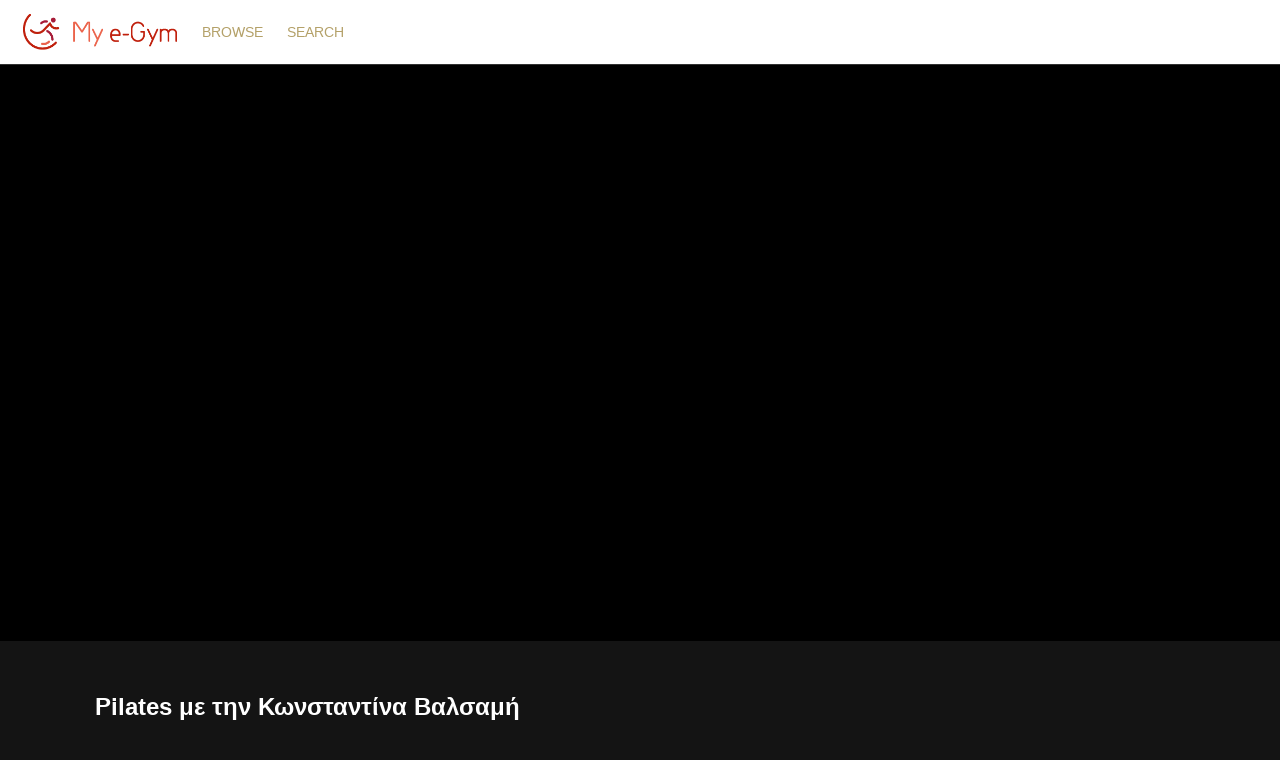

--- FILE ---
content_type: text/html; charset=utf-8
request_url: https://www.google.com/recaptcha/enterprise/anchor?ar=1&k=6LfvmnopAAAAACA1XKDZ4aLl79C20qmy7BJp9SP8&co=aHR0cHM6Ly9teWVneW0uZ2VuZXJhbGkuZ3I6NDQz&hl=en&v=TkacYOdEJbdB_JjX802TMer9&size=invisible&anchor-ms=20000&execute-ms=15000&cb=4y2wrojux0f0
body_size: 45087
content:
<!DOCTYPE HTML><html dir="ltr" lang="en"><head><meta http-equiv="Content-Type" content="text/html; charset=UTF-8">
<meta http-equiv="X-UA-Compatible" content="IE=edge">
<title>reCAPTCHA</title>
<style type="text/css">
/* cyrillic-ext */
@font-face {
  font-family: 'Roboto';
  font-style: normal;
  font-weight: 400;
  src: url(//fonts.gstatic.com/s/roboto/v18/KFOmCnqEu92Fr1Mu72xKKTU1Kvnz.woff2) format('woff2');
  unicode-range: U+0460-052F, U+1C80-1C8A, U+20B4, U+2DE0-2DFF, U+A640-A69F, U+FE2E-FE2F;
}
/* cyrillic */
@font-face {
  font-family: 'Roboto';
  font-style: normal;
  font-weight: 400;
  src: url(//fonts.gstatic.com/s/roboto/v18/KFOmCnqEu92Fr1Mu5mxKKTU1Kvnz.woff2) format('woff2');
  unicode-range: U+0301, U+0400-045F, U+0490-0491, U+04B0-04B1, U+2116;
}
/* greek-ext */
@font-face {
  font-family: 'Roboto';
  font-style: normal;
  font-weight: 400;
  src: url(//fonts.gstatic.com/s/roboto/v18/KFOmCnqEu92Fr1Mu7mxKKTU1Kvnz.woff2) format('woff2');
  unicode-range: U+1F00-1FFF;
}
/* greek */
@font-face {
  font-family: 'Roboto';
  font-style: normal;
  font-weight: 400;
  src: url(//fonts.gstatic.com/s/roboto/v18/KFOmCnqEu92Fr1Mu4WxKKTU1Kvnz.woff2) format('woff2');
  unicode-range: U+0370-0377, U+037A-037F, U+0384-038A, U+038C, U+038E-03A1, U+03A3-03FF;
}
/* vietnamese */
@font-face {
  font-family: 'Roboto';
  font-style: normal;
  font-weight: 400;
  src: url(//fonts.gstatic.com/s/roboto/v18/KFOmCnqEu92Fr1Mu7WxKKTU1Kvnz.woff2) format('woff2');
  unicode-range: U+0102-0103, U+0110-0111, U+0128-0129, U+0168-0169, U+01A0-01A1, U+01AF-01B0, U+0300-0301, U+0303-0304, U+0308-0309, U+0323, U+0329, U+1EA0-1EF9, U+20AB;
}
/* latin-ext */
@font-face {
  font-family: 'Roboto';
  font-style: normal;
  font-weight: 400;
  src: url(//fonts.gstatic.com/s/roboto/v18/KFOmCnqEu92Fr1Mu7GxKKTU1Kvnz.woff2) format('woff2');
  unicode-range: U+0100-02BA, U+02BD-02C5, U+02C7-02CC, U+02CE-02D7, U+02DD-02FF, U+0304, U+0308, U+0329, U+1D00-1DBF, U+1E00-1E9F, U+1EF2-1EFF, U+2020, U+20A0-20AB, U+20AD-20C0, U+2113, U+2C60-2C7F, U+A720-A7FF;
}
/* latin */
@font-face {
  font-family: 'Roboto';
  font-style: normal;
  font-weight: 400;
  src: url(//fonts.gstatic.com/s/roboto/v18/KFOmCnqEu92Fr1Mu4mxKKTU1Kg.woff2) format('woff2');
  unicode-range: U+0000-00FF, U+0131, U+0152-0153, U+02BB-02BC, U+02C6, U+02DA, U+02DC, U+0304, U+0308, U+0329, U+2000-206F, U+20AC, U+2122, U+2191, U+2193, U+2212, U+2215, U+FEFF, U+FFFD;
}
/* cyrillic-ext */
@font-face {
  font-family: 'Roboto';
  font-style: normal;
  font-weight: 500;
  src: url(//fonts.gstatic.com/s/roboto/v18/KFOlCnqEu92Fr1MmEU9fCRc4AMP6lbBP.woff2) format('woff2');
  unicode-range: U+0460-052F, U+1C80-1C8A, U+20B4, U+2DE0-2DFF, U+A640-A69F, U+FE2E-FE2F;
}
/* cyrillic */
@font-face {
  font-family: 'Roboto';
  font-style: normal;
  font-weight: 500;
  src: url(//fonts.gstatic.com/s/roboto/v18/KFOlCnqEu92Fr1MmEU9fABc4AMP6lbBP.woff2) format('woff2');
  unicode-range: U+0301, U+0400-045F, U+0490-0491, U+04B0-04B1, U+2116;
}
/* greek-ext */
@font-face {
  font-family: 'Roboto';
  font-style: normal;
  font-weight: 500;
  src: url(//fonts.gstatic.com/s/roboto/v18/KFOlCnqEu92Fr1MmEU9fCBc4AMP6lbBP.woff2) format('woff2');
  unicode-range: U+1F00-1FFF;
}
/* greek */
@font-face {
  font-family: 'Roboto';
  font-style: normal;
  font-weight: 500;
  src: url(//fonts.gstatic.com/s/roboto/v18/KFOlCnqEu92Fr1MmEU9fBxc4AMP6lbBP.woff2) format('woff2');
  unicode-range: U+0370-0377, U+037A-037F, U+0384-038A, U+038C, U+038E-03A1, U+03A3-03FF;
}
/* vietnamese */
@font-face {
  font-family: 'Roboto';
  font-style: normal;
  font-weight: 500;
  src: url(//fonts.gstatic.com/s/roboto/v18/KFOlCnqEu92Fr1MmEU9fCxc4AMP6lbBP.woff2) format('woff2');
  unicode-range: U+0102-0103, U+0110-0111, U+0128-0129, U+0168-0169, U+01A0-01A1, U+01AF-01B0, U+0300-0301, U+0303-0304, U+0308-0309, U+0323, U+0329, U+1EA0-1EF9, U+20AB;
}
/* latin-ext */
@font-face {
  font-family: 'Roboto';
  font-style: normal;
  font-weight: 500;
  src: url(//fonts.gstatic.com/s/roboto/v18/KFOlCnqEu92Fr1MmEU9fChc4AMP6lbBP.woff2) format('woff2');
  unicode-range: U+0100-02BA, U+02BD-02C5, U+02C7-02CC, U+02CE-02D7, U+02DD-02FF, U+0304, U+0308, U+0329, U+1D00-1DBF, U+1E00-1E9F, U+1EF2-1EFF, U+2020, U+20A0-20AB, U+20AD-20C0, U+2113, U+2C60-2C7F, U+A720-A7FF;
}
/* latin */
@font-face {
  font-family: 'Roboto';
  font-style: normal;
  font-weight: 500;
  src: url(//fonts.gstatic.com/s/roboto/v18/KFOlCnqEu92Fr1MmEU9fBBc4AMP6lQ.woff2) format('woff2');
  unicode-range: U+0000-00FF, U+0131, U+0152-0153, U+02BB-02BC, U+02C6, U+02DA, U+02DC, U+0304, U+0308, U+0329, U+2000-206F, U+20AC, U+2122, U+2191, U+2193, U+2212, U+2215, U+FEFF, U+FFFD;
}
/* cyrillic-ext */
@font-face {
  font-family: 'Roboto';
  font-style: normal;
  font-weight: 900;
  src: url(//fonts.gstatic.com/s/roboto/v18/KFOlCnqEu92Fr1MmYUtfCRc4AMP6lbBP.woff2) format('woff2');
  unicode-range: U+0460-052F, U+1C80-1C8A, U+20B4, U+2DE0-2DFF, U+A640-A69F, U+FE2E-FE2F;
}
/* cyrillic */
@font-face {
  font-family: 'Roboto';
  font-style: normal;
  font-weight: 900;
  src: url(//fonts.gstatic.com/s/roboto/v18/KFOlCnqEu92Fr1MmYUtfABc4AMP6lbBP.woff2) format('woff2');
  unicode-range: U+0301, U+0400-045F, U+0490-0491, U+04B0-04B1, U+2116;
}
/* greek-ext */
@font-face {
  font-family: 'Roboto';
  font-style: normal;
  font-weight: 900;
  src: url(//fonts.gstatic.com/s/roboto/v18/KFOlCnqEu92Fr1MmYUtfCBc4AMP6lbBP.woff2) format('woff2');
  unicode-range: U+1F00-1FFF;
}
/* greek */
@font-face {
  font-family: 'Roboto';
  font-style: normal;
  font-weight: 900;
  src: url(//fonts.gstatic.com/s/roboto/v18/KFOlCnqEu92Fr1MmYUtfBxc4AMP6lbBP.woff2) format('woff2');
  unicode-range: U+0370-0377, U+037A-037F, U+0384-038A, U+038C, U+038E-03A1, U+03A3-03FF;
}
/* vietnamese */
@font-face {
  font-family: 'Roboto';
  font-style: normal;
  font-weight: 900;
  src: url(//fonts.gstatic.com/s/roboto/v18/KFOlCnqEu92Fr1MmYUtfCxc4AMP6lbBP.woff2) format('woff2');
  unicode-range: U+0102-0103, U+0110-0111, U+0128-0129, U+0168-0169, U+01A0-01A1, U+01AF-01B0, U+0300-0301, U+0303-0304, U+0308-0309, U+0323, U+0329, U+1EA0-1EF9, U+20AB;
}
/* latin-ext */
@font-face {
  font-family: 'Roboto';
  font-style: normal;
  font-weight: 900;
  src: url(//fonts.gstatic.com/s/roboto/v18/KFOlCnqEu92Fr1MmYUtfChc4AMP6lbBP.woff2) format('woff2');
  unicode-range: U+0100-02BA, U+02BD-02C5, U+02C7-02CC, U+02CE-02D7, U+02DD-02FF, U+0304, U+0308, U+0329, U+1D00-1DBF, U+1E00-1E9F, U+1EF2-1EFF, U+2020, U+20A0-20AB, U+20AD-20C0, U+2113, U+2C60-2C7F, U+A720-A7FF;
}
/* latin */
@font-face {
  font-family: 'Roboto';
  font-style: normal;
  font-weight: 900;
  src: url(//fonts.gstatic.com/s/roboto/v18/KFOlCnqEu92Fr1MmYUtfBBc4AMP6lQ.woff2) format('woff2');
  unicode-range: U+0000-00FF, U+0131, U+0152-0153, U+02BB-02BC, U+02C6, U+02DA, U+02DC, U+0304, U+0308, U+0329, U+2000-206F, U+20AC, U+2122, U+2191, U+2193, U+2212, U+2215, U+FEFF, U+FFFD;
}

</style>
<link rel="stylesheet" type="text/css" href="https://www.gstatic.com/recaptcha/releases/TkacYOdEJbdB_JjX802TMer9/styles__ltr.css">
<script nonce="7w5xfW_HU8NVJyfeJjVd7w" type="text/javascript">window['__recaptcha_api'] = 'https://www.google.com/recaptcha/enterprise/';</script>
<script type="text/javascript" src="https://www.gstatic.com/recaptcha/releases/TkacYOdEJbdB_JjX802TMer9/recaptcha__en.js" nonce="7w5xfW_HU8NVJyfeJjVd7w">
      
    </script></head>
<body><div id="rc-anchor-alert" class="rc-anchor-alert"></div>
<input type="hidden" id="recaptcha-token" value="[base64]">
<script type="text/javascript" nonce="7w5xfW_HU8NVJyfeJjVd7w">
      recaptcha.anchor.Main.init("[\x22ainput\x22,[\x22bgdata\x22,\x22\x22,\[base64]/[base64]/[base64]/[base64]/[base64]/[base64]/[base64]/Mzk3OjU0KSksNTQpLFUuaiksVS5vKS5wdXNoKFtlbSxuLFY/[base64]/[base64]/[base64]/[base64]\x22,\[base64]\\u003d\x22,\x22IU3ChMKSOhJCLEfCg2LDkMKaw4rCvMOow4DCs8OwZMKhwpHDphTDpiTDm2IRwrrDscKtfMKREcKeIEMdwrMIwro6eBrDggl4w77CoDfCl2N2wobDjTzDt0ZUw57DsmUOw4s7w67DrBrCmCQ/w6HCmHpjL1ptcXzDsiErH8O0TFXCrMOgW8OcwpN+DcK9wq7CpMOAw6TCvBXCnngaLCIaG00/w6jDhCtbWCjCkWhUwpbCgsOiw6ZOKcO/wpnDuXwxDsKIDi3CnEDCoV49wqrCoMK+PR5Hw5nDhwrCvsONM8K2w7AJwrU/w5YdX8OZJ8K8w5rDkcKoCiBHw4bDnMKHw4QSa8Oqw4DCux3CiMO4w44Mw4LDlcKAwrPCtcKTw53DgMK7w4J9w4zDv8OpbngyaMKCwqfDhMORw5cVNhkJwrt2SEPCoSDDnMOsw4jCo8KVb8K7QivDimsjwrMlw7RQwqfCpyTDpsOccS7DqU3DisKgwr/DmDLDkkvCp8O2wr9KPQ7CqmMJwrZaw79xw6FcJMObJR1aw4TCksKQw63CjDLCkgjCm2fClW7CiCBhV8OuKUdCH8KCwr7DgQ87w7PCqjfDgcKXJsKLFUXDmcKOw7LCpyvDsiI+w5zCnikRQ3R3wr9YL8OzBsK3w6DCtn7CjVPCtcKNWMKwFRpebgwWw6/Dq8KLw7LCrXJ6WwTDnRg4AsOhdAF7dDPDl0zDtwoSwqYFwqAxaMK5woJ1w4Uzwpl+eMOKU3E9EB/CoVzCjiUtVxkDQxLDqcKkw4k7w4LDmcOQw5tSwqnCqsKZERFmwqzCtQrCtXxSW8OJcsK0worCmsKAwpTCsMOjXWvDlsOjb33DpiFSW1JwwqdWwpokw6fCu8KkwrXCscKEwpsfTgHDmVkHw5/CuMKjeQZSw5lVw7B3w6bCmsK7w6rDrcO+aQ5Xwrw9wp9caS/CjcK/w6YjwqZ4wr9cQQLDoMK4LjcoLDHCqMKXMMOMwrDDgMOnYMKmw4IeKMK+wqwtwofCscK4c0lfwq0ew59mwrElw4/DpsKQYsKSwpByXx7CpGMIw54LfT0+wq0jw7fDusO5wrbDqMKOw7wHwrxnDFHDq8K2wpfDuGrCoMOjYsK3w4/ChcKnW8K9CsOkdTrDocK/b2TDh8KhNcObdmvCkMOAd8OMw6ZVQcKNw5/Ck217wooAfjs4wo7DsG3DtsO9wq3DiMKpAR9/w4rDlsObwpnCnUHCpCFgwrVtRcOqVsOMwofCt8K+wqTChn/CgMO+f8KFJ8KWwq7DpF9aYWBlRcKGfcKsHcKhwpvCgsONw4E6w4pww6PCmDMfwpvChn/DlXXClXrCpmoqw4fDnsKCDsKKwplhUxk7wpXCscOAM13Cpn5VwoMRw6lhPMKuelIgQsKOKm/DuCBlwr41wp3DuMO5VMKhJsO0wqhNw6vCoMKDS8K2XMKMd8K5OkkkwoLCr8K/ARvCsUnDiMKZV30DaDogEx/CjMOCKMObw5dpOsKnw457CWLCshnCl27Cj0/[base64]/w4zCg8KDBGDCu07DlsOhwqzCu8KzV8Kmw4DCjwDCvMK8w6M6wrEvOADDrBo3wptfwrFuLlpAwrzDjMKVDMKcWw7DrHkbwrPDm8Opw6TDjmhqw5DDs8KicsKeaCRGSjzCpWQ6fMKYwpXDiXgEHn5ScC/CsEzDkDABwposMwbCnXzCtHJrEcOKw4TCtHLDtMOOcURew4BCJjh8w5rDvsOIw5sOwrAtw4ZHwoXDnSxIfUzCgG5xWcKlL8KLwonDvhHCthzCng45eMKTwqVSJhnCqsOsw4TCtB7Dh8Omw7/DoXFFHgrDszTDp8KEwo5ew6TCqVRBwpTDnUcpw7/[base64]/DrmxpWVjCgWUKG8Ocw6QkwpfCgBVywoTDgyXDj8Oawp/DnMOSw43CksKewqZsasKPDy/CjMOMM8KKV8KpwpQ8w6TDn1gxwq7DolV+w63Dm1tEUjbDkHHClcKHworDu8OVw7BkKgN7w4PChsKFRMK7w5ZgwrnCmMOQw5XDmMKFDcOSw6XCv2wlw7omUCEuw4wUd8OsfQNVw5AVwq3CnHQXw4LCq8KyGTEQUS3DhgvCvMO3w6/CvcKGwpRhGUBkwp7Dng7CpcKwdU5QwqDCvsKaw5MRFVo+w5/Dq3PCq8Krwr4ea8KORMKtwp7DoVjDo8Opwr9ywq97H8O6w446XcK3w7DClcKDwqHCn2jDvsONwqVkwqNuwoFHR8Ovw7tcwojCuSpTA0bDk8O+w5YOchMnw7fDmBzCosKZw5ELw4TDiz7ChzFMFRbDkWnDlT91PmrCjwnDj8Kdw5vCm8Kpw65XXcOafcK8w5XDqR/DjE3CrirCnUXDuHbCncOLw5Fbwo1Vw5J4Qx3CrMOBw4DDmsKewrrDo0/Di8K3w6lGICktwpM4w4UHaT7CjMOYw4clw6p6KRXDqMKgPsKya1h7wphWOVXCncKAwoHCv8O4RXbChifCjcOaQcKtBsKEw6fChsK8I0x1wrzCv8KOEMK2NA7Di1zCksO6w6QOBWzDti3CrsOUw6TDuE5lRMKWw4cIwrh3w449fEYQfwABwpzCqDtXUMKQwqZLw5h/wq7CmsOZw47Ctldsw48DwqUVV2BNwqJ0wpQQwo7Dgjc3wqbCocOgw7wkbMOYXMOtwoc1wpvClj/Du8OYw6PDvMKtwp8jWsOOw5ouW8Ocw7XDvsKJwpFCacKYwrZ/wrzCvRDCm8KEwphlG8KmZ1o1wpnCpsKCEsK9JHd6fsOyw7x5YsKjVMK0wrQTMR5LaMOjNsONw4x+GMOxcsOqw7FMw4PChBrDrcO2w6/CgWbDrcOwDkHCkMK3EsKrOMOcw5XDmSRKAcKfwqHDs8K/O8Otw7ALw7zCmzQEw4I/TcKFwojCtMOcYMOBSEbCgWIOUQZ1aQXCqwXCr8KVWVI5wrnDqydTwpbDvsOVwqnCmMO9KnbCihLDjCXDt1dqNMOvJQt9wqfCksOHC8OcFXwuQsKiw6ZKw7nDhMONU8O/XGTDuTnCrMK/HMOwXsK9w5sbw73ClRMnRMKLwrNNwod1wpMFw51Uwqs8wr3DocKLA3fDiEokZiPDinfCuR8SeXgEw4kPw5TDlsOGwpAAUMKVEG4jYcOET8OtTMO7w5k/wrJHZcKAC2F3w4HCjsOUwp/DshZXW2bCsAJSDMK8QmXCu3LDql7ChsKwcMOGw4zCmsOOXsOnVmHChsOVw6V8w64YRcO8woXDvCPCsMKka1BQwo4bwrjCvBLDqD3CpjICw6B3OhPCu8OOwrrDpMKIasOzwqHCmgXDlT9rYAXCozUba1hOwoDCkcOCD8K9w7UBw5TDnHnCqcO/H3/CtMOvw5HClhsMwol7w7DCjGXCnsKSwrU9wqpxVBzDigHCrcK1w5M5w4TCocKPwpnCi8KlWVsIwrLDvgIwL2nCvsOuNsO5OsOxw6dXWsK8EsKTwrxXNF5jOzx/wobDjmzCtXwnEsOxcmnDusKJPX3CvcK2LcKyw554DGLCjxxxUB7DvWpMwqlMwp3DvUINw5UXOMKaDUgQW8KUw4w1wrIPCBVtLsOJw70NQMK9RMKHWsOcRivDpcOGw5VVwqrDiMOYw6zDrsOVayDDgcK/[base64]/DgDDDkMKiwoVqwqdIWyDCrMK7Gh9RXx89MhXCmEtIw7HDn8OSIsOaSMKjfCYyw44iwoHDu8OKwrBYFcKRwp9cfcOmw48xw6E1CiwSw7vCiMOIwpPCtMK7WsOqw7E1woPDvcOXwrtnw585wrDCtXgrQSDDlMKiQcKtw6hDaMO3CcKXPw/CmcK1HVV9w5nDlsOyOsKBAGbDqSnCgcKxb8KoGsOOeMOswqkLw73DlkRxw7wib8O5w53DjsOTdg0lw53CqcOlNsK2fUIlwrtUbsOmwrlwHcKhHMOdwrkdw4LCjH05CcOxOMKCEmTDlsOcd8O9w4zCgQQZEUtkCRsuIipvw7/CkQ0iYMORw6bCiMKVw7fDj8KLbcOMwr/CssO1wprDjFE8UcOJNDbDpcOiwos+w6bDpsOEBsKqXwbDgzfCkEV9w4PCtsOAwqNtMTI9JMOta3DClcONw7vDiH5oJMOAFQjCgXt7w6vDh8KBazvDjUh3w7TCtD7CnBt3In7CiQomBgEVbcKJw6jDmgfDksKTW0QBwqdnwoLCvksGBcOdNh/[base64]/C8KSDsKdwrHDvMOcWU1Ewr3DhcOIwo0VwrbDh8O5E0TDhMKtVivDunQHwrkDbsK9W2sfw4skwoZZwpXDo2HDmBMrwr/[base64]/wq3DqAzCvMKWwrB+w7/Ds17DgBYTw4JzH8KAf8KGX3jDqsKkwr8/[base64]/e8OJUigHUn3DkGPDrcKQS1dDw4vCv1h6woE7Iy3CpX9IwovDvV3CqRItOUZMwqrCqBxDQMO1wow7wrbDpz8rw57CnChaecODUcK7G8O2F8OnUx3DpAEdworCnxjDrHZyZ8KTwogRwrzDmcKMe8OaOCHDk8OuNMKjcsK8w6PCtcKcGj4geMO/wpLDoHXCr3JRwqxqDsOhwpvCrsOjQC4ATsKGw4TDtHxPb8KFw4HDugDDiMOCwo1dfnQYwqbCjFbDr8OFw7oDw5fDvcKGwqzDn11hcXXCmsOPKMKDwoHClcKhwqMWw7XCqsKxAirDnsKuYR3CmcKIKTTCoR7CmMOHcSnCkSLDgsKIw5pgP8OpW8KMLMKtCAHDvcOXecO/[base64]/CsxAzKQjDq0vCiy1kwqhdw6hSbzvCgMO6w47ChcKlw4gDw5jDtcOVw4JowroYa8OQOcO8BsKCacO+w4DCucOGw4nDqcKQI0EYLRphw6zCqMKaVmTDlBc4OcOQDcKkwqHCk8KlQcOdcMKLw5XCosOAwprDucOzCRwNw45Gwr48JsO2CMK/asKTw4QbBMKVMBTCpH3DksO/wqlRDkDDuzXDqMKWQ8KaW8OiCMOfw6VaXcKybjdleCnDq0fDksKow4FFPVrDrRNvXQRlVC8cNsOww7jDrMOHXMOuFnoVFBrCo8OHa8KsJ8KowqBaUcKpwpE+HcKgwqdrKCcVHk4oTD4CcMO3H23CkXjDsjgAw5gCwofCjsO3S38vw5oZfsK1wqDDkMK6w7XCpsO3w4/[base64]/CicOpwrYWBMOswqdQcsKbGDTCp8OjBhrDqmbCrwHDiQjDocOHw685wr3DslJoCDdzw6nDnm7ChBJfNxg2NMOgasKiRHLDiMOhPW4vfXvDvFnDjcK3w4IrwpbDjsK3wrhYw6Inw5TDjBvDrMKEEFHCokfDqUwYw4TCk8K8w4dOc8Kbw6LCv1MHw7/Cq8Kowpwow5zCt0BWCcOVWwTDiMKIJsO/w709woARWnzDhsKqEGDCiCVVw7MVCcKtw7rDpSPCjcO2wpJXw7PDqBwNwqMmw5fDlwzDgFDDicKAw6bCgQvDnMK1wqDCgcO5w51Hw4XDl1BWSUdgwp9kQcKsY8K/P8Opwr9kUyzCvnrDtBTDkMKyKkDCt8K9wqjCtn4bw6LCtMK0RivCgGFXQsKROQbDnVdIR1VcG8OdCm0CaX3DomLDsnrDn8KIw7LDv8OiesOmDHLDi8O2aVkLMcKYw5V8RhvDuXxJD8K6w6LCk8OhZMONwoPComHCpsO1w6cXw5TDpCTDksO/w4ViwqlLwqPDq8KsO8Ksw614w63DuFXDtjpAw6nDnB/ClHTDusO5LMKod8O/IEJhwoZiwqh1w4jDkAEcThAXw6tzJsKdemY5wqDCongvHSvCq8OXbMOsw4tsw7fCicOwdsOTw5TDuMKlbBXDkcKTYMOrwqXDrllkwqgew7vDhsKIYHMpwovDvDoRw4PCnU3CjWoGS3fCqMKXw4jCrQ9/w73DtMK3Cmxrw6zDoSwIwr7CnVABw6PCv8Kxb8K5w6xHw5cPccO0JlPDnMKZT8K2Ti7Do2FmKXFRFGbDgm5CLmzCqsOtMFIOw65CwrwAOFExL8Ohwp/[base64]/Di8KAwojCnWsQZMOEwpUPw4Vlw7jDocKZw78iS8OtECQ7wpg/w7HCjcK/Wi0sIAEsw4tDw78CwofCmDfCrsKTwok3JcKQwo/DmWLCqAjDksKobwzDqTloGi7DssKiRCUDex/DtcKGfEpWWcOcwqVSR8Osw6XCrifDrVdyw5VaPQNOw6QcHVPDsmHCnArDkcOXw6bCsiYuKHbCsiMsw4TCrsOBPEZwR33DiB4leMKQwpfChmLCiDzCksObwpbDlj/CmG3CicOmw5DCpMKLWsOOwrZ3L20xXmHCgH/CunFuw4LDqsOTXQU4D8KHwqbCtlvCggJHwprDnkdOWMKmBXfCoyPCm8KdLcKHGDbDgsK9R8K2F8Kcw7TDogsMAR/Dk2MowqN9wozDssKJTsKlFMKrLcOcw5TDkMOCwrJaw6wKw5fDjnLClz41a014w5w1woTCt0xjDT0ad3w4wqtlKmN1J8KEwoXCuR3DjTcTCsK/w51qw5wiwp/[base64]/[base64]/CkggQeMO/w5wXL1Qswr7CscKcG3jDmmsJdzZGV8KBbcKPwqLCl8OUw6IHL8OiwpDDkcOYwpZpMAABQcKqw61JXsKwIzPCl1vDpmUVKsOww6bDig1FMmRbwr/DuGBTwpLDvndubj86ccOdVTEGw4nCjWzDkcKDJsKWwoDClDgSw79RRVg1dgjDocOgw7d2wpvDj8OkH3JRc8KNYl3CoUDDssOWeEwASzDCo8KxeDl9WiVQw40HwqTDjD/ClsOJWMKkaFHCrcOANTTDksK/AAY4w7LCvkXDlcOEw4/Dm8Knw5I1w7HCl8OaegbCgW/DkGdewoo0wpzDgxZPw43CnTrClBtfwpLDlSAfOsOTw5XCsj/[base64]/CsMKaDyNiwopKVMOHbcOcwrc5d8Kuw5Atw58iAkYyw48ow5A+YMKGL37DrizCgiUZw4bDosK3wqbCqMK3w6TDqQHCjkTDl8K1YMKRw53CucKMGsK1w7/CmREmwqgXMcKHwosNwrB2woDCgcKVC8KAw6RCwq8DYAvDoMOkwpjDkkMLwp7DhcKgG8OWwpcewqLDm3TCr8KWw7fCisKgBUbDpx3DkMOIw4Q7wpnDvMKiwpMQw58wBCXDqFzDjlLCvsOPH8Kew7wobA3DpsOcwqJcIBHCkMObw47Dth/Ct8Kew7PDucObd0R1e8KaEC3CuMOFw6YZEcK2w55DwpIsw7zCksOhOWnDssK9FykZf8OfwrBUOlBsGgPCiFvDhlUKwo9WwqtUOAg3IcOawq16OAPCjjfDq0YOw6lQXC7CtcOtO1LDh8KIZnzCn8OywpZMI3ROLToKGxXCrsOBw4zCnR/ClcO5SMOpwqIbwoUKD8OIwpxYw4jCgcOCP8Krw5prwpBpeMOjGMOBw7w2B8ODOMOxwr1Twqk1dx9/RGsBc8OKwqfDki7CtVAVI0DCqMKqwrrDhsKwwrDDsMKqAQ09wosdHcOGLmnDscKGwoVuw7/Cu8O5IsOkwqPCjlA8wpXCqMOhw6dIOjB7wpXDrcKSRgdvbELDjcKIwrbDoA9jFcKRwrTDqsO+wpXDtsKMD0LDpUXDjMO2OsOJw4tPWXAiUzvDpGF8wqjDt1F9d8KzwpXChsOJYwAfwrU/[base64]/C8OwwpIhKQ/[base64]/DoErCo8KXc8KkbEpQwqPDlVTDiDcTCV3DhjjDtsO6wrDDq8KAHFpzw5/[base64]/[base64]/DlknCn0DDmys0w71jwpVVwp9caAYfPcKXUQdcw4R+CwjCqcKxEyzChsOWU8KTRMOUwovCtcKaw4Ujw4dhwpoYTMK9WcKVw6PDgsOVwp19LcOzw6towp3CrsOqe8OKwoVKwpM2R2xwKigOwp/[base64]/Dlg7DsE/Dk8KSw53Dr8KRXld+JsOdw4Bldk9/[base64]/LsOgWktQw7XDqiHCksOOwq8Ew7lDwo/[base64]/WcKEw7nDqg4wwpHDsVESwoECwqrDscO5wrjCtsKJw7/Dh05PwofCtTQWKyfCqcKXw5cnCkx1FkvCvSTCvGBdwoZmwrTDt3A5wpbCjwXDuHfCpsKTZiDDlVDDjVERSQzCiMKqUBYXw6TDvVTDjEvDu1JLw6/Dm8OdwonDvBR4w7cDb8OVJcOLw5/CgMO0f8K7UMOtw5bDosOiCcK7O8KRNsOVwobCgMKmwp0MwojDsn8zw7powp8Zw6EWwp/DgAvDhgzDjcOJwpTCr2AIwo7CuMO+O0tywovDvn/CrCrDnDjDi29Owq0Dw7sew4AkEyduFH1+K8OBBMOGwqULw4DCr1o3Izg9w7fCkMOwKMO/[base64]/w7zCindMwoAhH8Kjw4t0PSxvSBpBYsKiOX81GcOwwp4EVX5jw5t3wr/DvsK8asOnw47DrCrCicKwOsKYwoUmRcKMw4Z0wrcOSsOGZcO8amHCoHPCiljClcK1acOTwrxoW8K6w7I+QsOvNsKMSCXDi8OxJRXCqRTDhcKVaSnCngdKwqUXwoLCm8KNIALDusKKw5p9w73DgULDsCPCmsKiDiUGecKzRMKxwqvDl8KvXcObdS00IysUwqTCqG/Cg8OGwobCu8OiTsKiCAvCnQp3wqbCnsO4wqnDg8OyMx/CtGIdwp3CgcKYw75UXj3CnS8rw6pFwrjDsT8/P8OHRgzDtMKQwo5udQFpSsKQwokpw6fCrcOOwp8XwqHDgCYbw4VhEMOfVMOuwrNgw63DmsKkwqDCn2peATTDv0xRCcOOw5PDjXYkNcOEFsK1wr7Cr0lLEF/DicK1MSfCgTAHMMOCw4nDoMKVY1TDumDCn8KlasKtDX/DpcO8MsOGwrjDgDFgwovCicOFScKPZ8OswoDCsC1fWj7DkA3CtDZEw6Qbw47CnsKBLMK0T8KfwqpLIktVwqHCrcKkw7/Cp8O+wqE/ATtHBMOpI8OHwpV4Ww9Xwq5/w7zDvMOFw6YwwobDoxpjwpPDvV4Vw4nDv8OoI2DDncOWwqdUw6PDkWzCinbDtcODw4tVwrHCtVnDtcOcw48HAcKVai/DgsKRw4RsGcKwAMK/wrhkw6YHMMOgwpM0w6wEJ0rDsAMQwqErTzjCgQh6FQbDhDjCvFQFwq01w5bDgWVuQ8ORfMK/HwXCnsOYwq7Dh2ZswovCkcOEXsO3J8KuQ1oIwonDqsK5P8KTwrYrwo8RwpTDnR/CqGUNYwIycsOMw5MjN8KHw5DDl8Kew7RlVnQUw6bDqVjCkMKGWgZ/[base64]/wrjDhD0vw4bCpXNeRMKmwp/CgcKqNsKxwrAVwrrDssOPRcKVwrPChS3Cu8O+PV5mIwtvw6bCgx/DncKWwqNlw6HCu8KgwqbCmcKlw4gpPA0/wooowoFzCFkvQMK2cG/CnQ5RT8OiwqENw7JVw5jCoRrCrcOhJ1PDlMOQwqdYw687I8OPwqnCpyV4CsKUwoxeVGDCkiRdw63DnDfDrMKrCcOUCsKpP8Omw5A4wp/CkcOtOcO2wqHCsMOUWFUJwp8ewo/[base64]/DlsKDw7rCoXfDuMOsTsKSw7N1IkYnExErLWcEw6XCisKuUAlzw5XDgRg4wrZWV8KXw6bCiMKkw4vCklhBWRoeKWxJTTdPw7DDmX0MPcKVwoIuwqvDh0p1X8OkVMKdRcKnw7LClsO7eDx/SC/ChGwJOcKOWV/[base64]/CrMKOw55XUzshwojCkwTCmS3Dh8OSw74PFsOmB3tcw5tuB8KMwpomPcOEw4oqw6zDvw/ClMOmOMKBWcKBGcORT8KNbcKhw60WJlHDlnTDvi40wrRTwp0nJVwQAsKlHMKSMsOKLcK/W8Oyw7LDglfCg8KbwpsqfsOeJMK9wpgrBcKVZMOKw67DkkIew4I8bQjCgMKXXcOfT8OGwoBYwqLDtcKgLkVGU8OcPsKbcsKlBDVXEMKzw6nChzbDqsOswqp8C8KmDV8zNMOtwpLCg8OLacOaw4ARJcOmw6AmZGXDpU3DksO/wrxJYMK1w7IpNyRfwrgRIcOfX8OGw68Tf8KYHzNLwrPCpsKDw75Ww6LDh8K4JEjColbCm0I/AcKWw40DwrbDqHgeVWIaaEEiwp5bemFcfMKgE3ECC1LCssKvJcKcwrDCj8OEw4rDg15+E8OYwozDvT5FO8ONw4ZfEFTCiQZmYhs0w6rCisOyworDnn7DuCVFLsK6flFewqjDrkF5wobCpBjColM1wonDqgMlHjfDs2U1wqvDljXCj8O5wo0MTcKywqhgODnDhTTDrWd/J8Krw7Mee8O3IDgzNRZeMBPCgEZZOMO6NcO5wq8rClYVwq8SwrfCvj18LcOWIMKMWWzDtAVjb8OGwo/[base64]/Di0bDtsOcw7JDM8KcS13CscOHw6DDjBt3M8OJw51xwprDvR1Pw7/DpcKpw6rDtsKow4ZGw4rCm8Odw59EKzFxIXEWbg7CixtHDWoGICkOwrkRw7FKbcORw44MI2DDssO1N8KFwoQmw6kOw6HCosKXZB1NN2rCiEQAw53DmAwYw4TDmMOQUsK2Dz7Dr8OYSHfDrjksdB/DkcKHw7BsbcKxwoVKwr99wrcuwp7Dr8K2UsOswpE9wrgCGcOjD8KCw4TDhMO0F2Bawo/Ct2Y6cH1JR8KzSjdewpPDmnTCp11vbsKEQcKVTDvDinvDr8OWwpDCisO5w5x9B3fClEQkwrBaC04hJ8OVf2NDUw/CgRlkYWVEVVhNQUZAFz/[base64]/[base64]/w79SBSR5dEMtE8KQw7pGw4YWw7LDpH5Bw4Y8w5howq4SwovCjsKfDcO8GmlOWMKowoFJK8OFw7fDkcKjw5tDGcOfw7R0JWVZS8K+YUfCtcKRwr1rw4JRw63Do8O1XMKhYF3DhMOwwrY/[base64]/BAzCkcKhaFrDgsKkAH1aTcO3w4PDnhbCk8KUw5zCmz7CvQkAw5TDg8KPdsKawrjCisKHw6jCp2/DnAgZEcO8EHvCoEDDkkspGMKbCBMrw7VsNjpWOcO1w5bCvsO+VcKkw4zCrFZFwro6wrHCiAjDuMOfwqB3wq/DhyvDjz7DvEJqUsOMCmjCtgjDux/Cv8Klw6YCw6/DhMOkKn3CsDhBw59jVMKATkvDpTU9GEHDvcKRcEp1wqZuw5FdwqkywoV2RsKRCcOHw7Mewoo5DcKofMOdwoc4w77DvE0FwoNRwrDDvMK6w7/CsxJlw4vCrMO8IMKSw4bCqMOZw7IYezQ0CcKLT8OkdwMmwqIjIMOxwoTDsBdpJwDCksKnwq8mM8K7fwDDhsKUFkBvwrJ3w4DDnUvClwljCxHCgsO6K8KcwoIdahYiGAMnUcKpw6dMC8OmMMKEQw1Kw6/DtcKewqkaAnvCsBXCkcKSNyRmecK+DyvCoHrCqmxpTzwxwqnCgsKPwqzCsGfDksOqwooOA8Kxw7DClUjCgcKsbsKfwp0TG8KawoHDgFHDuUHDhcKZwpjCujbDtsKbQsOgw6vCqW8TGMKwwrk7bcOYRTJgQMOyw547wr4Aw4XDqn9AwrrDgGsBRyMkIMKJBDMCNF/Dsxh0dA50HCMefgHDkxrDiSPCumHCusOjPTzDiAPDsy5kwpDCjloEw4I5wp/CjWfDkQxHEFbDuzMow5TCmXzDq8OeKFPDozsbwr5CaRrCrcOrw5cOw6jDuSpzNEE/w5o1FcOrQmXDsMOywqEvVMOaR8K/w51Rw6lOwo0Yw4DCvsKvaGnCjT7CtcOrSsK/w7pMw4rCgsO+wqjDlxDCogHDnDETasOgwqg0w50Kw7NbI8OYWcOFw4zCkMOLV0zCkVvDhMK6w5PDrGjDssOlwrhbw7JGwpcwwoFpXcOHAGLChMOwdWxmJMKiw7F1RF56w6ckwrXDi3dhKMOjw7dhwoRqc8KfBsKRwovCgMOnVnPChH/Ch3TDtMK7cMKEwp5AFgbCggrDv8OjwpnCq8Kvw4PCsGzCtcODwoDDj8OVwoXCtsOkP8K/f0o+OT3CqMOuw5rDvQRufxhfPsOoJxgcwrXDlGfDv8OHwofDq8OUw7bDizXDsixXw5DCjh7DuWUiw6HCnMKbYMK6w5/DkcOLw6QRwo90w47ClVh9w6xfw4tKeMKjwqfDt8OED8KxwrTCiUzCl8KbwrnCvsOhenLCpcOgw606w5gbw7oNw7tAwqPDkXLDhMKhw5rCmsO+w6XDg8KbwrZawqPDkn7Ci1Ycw47DmwnCgcKVHCNFCQHDpnDDuVccVy5zw7/CvsKIwq3DmMKsAsO4DBgEw5hJw5xtw5LDlcK8w4F1OcOBcEkRJcOlw4ofw50kJC9nw7cXdMO9w54hwq7CosOxw7QXwp7CtcK4Y8OiK8Kqa8O7w4/DlcO0wpA7ZTgDe1I1OcK2w7nDucKAwqTCp8Orw5Vuwqs5DGlTXSzDjwJ1w7RxBsOxwpTDmjPDicKFAz3Cl8O3w6zCkcKgAMKMw7zDocK/[base64]/csOyw7w1XcK6w7rCmAIKwo/[base64]/[base64]/CnQxmVsKGe8OGw4ZHScOkwr3Dv8OyK8K+QcKdwqXCm1gnw7YPwqHDmMKeIMOLPU/CusOxwpJkw6LDnMORw7/DtEEbw7DDn8O0w6cBwpPCslVBwp92D8OtwqXCk8KbPT7DgsOtwo1WTsOxeMO1wq/DoXHDo2IjwpHCjH95w7UnEsKFwqc5MMKwb8OOEEh1w7dFSsODWsKRHsKjRsKzfMKldRUdwqV2wrjDnMOuwqfCpcO+BMOiZcOmU8KUwpXDhxt2PcOaPsKYGcKZw5UQw73DpX/DmnNSwoJpXnDDmwRLW1XCnsKlw7sYw5AFDMO6YMOzw43CrcONDUDChMKsWcO/RBpACcOOcAd8H8OWw40Pw5zDnQ/DmBrDmgJuNG8vasKKwqDDiMK6bH/CoMKtOsORCMO/wrnDgisobigEwp/DnsO8wohMw7bDoG/CixHDiHEywq/[base64]/[base64]/CicOOeRkFw5TChjHDngoMNsKle1t5TB0aOcKEUFRCEMOaL8ORdG/[base64]/DncKOw5IIw4ReOAPDtsO9w5/Djg4zwrrCvSDDmcKxDXhcw4RMLMOMw7d8C8OCTMK4WcKjwpLChMKmwrRTLcKPw7cVAhjCmzkeNGzDnTFLYsKxGcOiPnMRw71xwrDDhMODbsOmw4rCicOiYsONKMOaVMKRw6vDkXPDvglaXywhwpbCkcK+KMKjw4vCgsKnJw9FSlluKcOIUXPDh8O+NT/Dh2srXMOcwrbDo8ODw41PfsKtAsKRwpdUw5AleSbCgsOow5XDk8O2cm0bwqsDwoPCgsOBVMO5ZsORWcOYGcKFfSUGwoFrSlomCC/DiFl7w5bDrwpLwqB2JDhxZ8KeBsKRwrcsNsK1Bj02wrdvTcOWw5o3RsOzw4pTw6MkCDzDi8O/w6Y/[base64]/w7J9wrhbD8O9aQXCvBF8wqnDhsOSwqPCjWrCs2UDfMKZUcKGAsOFasKAUE/CnVQYYg5tfSLDqEhDwozCs8OCe8KVw4wTTMOiIMO5A8KxUAlyYDpBMXHDrXkGwod3w7nCn0hEc8Knw6nDtcKSK8Oyw7USWGUrasORwoHCsEnDiijDlsK1OkVLw78gwqlqdcKRbz7CkMOyw6/CnyvCsmV6w4nDoEjDtyfCgzVxwrPDlcK5wqpbw6xPRMKZFDrCu8KGB8OgwpLDrwwvwoLDpMK8LjYFecK1OWALa8ONf2DDqMKSw5nCrWZOMUshw4XCmcKbwpBgwrXDhm3CrytRw5/CmxZSwpxVSDcJb0LDicKbw5/CqcKWw5JgBzPCh35MwotFDsKFKcKdwqPCjQclb2fCpj/DqWY1w6Qyw6LDr3t4a24FNMKOw49jw495w7Egw7vDomLCngrCncK0wrLDtw1+b8KTwozDlwQgbMOVw5vDrcKRw6zDo2TCukVdVsOhDcKEO8KTwoTCj8KCFjRLwrXCiMOHXm4wO8Kxdy7Cv0A5wplQcV9oasOFdl/DkWnCgcOxLsO5fhXDjn4+csKUVsKUw5PDtHZbZsKIwrLCh8K8w6XDviFaw5pUdcOUw7Y7DnzDpw9qRE5dwp5RwqgfbcKJLxNWMMOoWXTCknN/[base64]/[base64]/DmRNfwrRew7RDw4orAcKgw7DCjcKSBcK2w7/CjyHDsMKrfMOrw4vCpsOVw7DCnsKFw6h6wp0qw4JhfXfCmhTDuykDQcKLD8K1acKpwrrChj5twq1PPxvDkj9ew79DPQTDjsOawpvDmcKOw4/DhidHwrrCtMOLAcKTw7NCw5ZsL8K1w7EqMcK3wqnDj2HCvsKww7rCjQkUHsKfwo1NOC7Dp8KSDR/ClcO4NmBcSg7DmlXCj2prw5sFbsKMWsOBw6TCp8KaAUzCp8OYwo7DiMKlwoNzw7oGWsK1wpTCssKxw63DtG3CgcK6CwN/[base64]/[base64]/[base64]/DiSEGKmwOQsKKw7pnPcKWw6YVwrltw6vCi29cwqhqdRLDosO+dsOhIgHDjjJPQmrDm2vCisOEasOWFxoPV2nDncOVwojDiQ/CvT0tworCgy/ClcOCw4PDncOjO8Odw6vDucKidyw6CcKww53DiUxxw7HDknLDrMK7dATDq1JuVGI1w6DDrH7CpsKCwrPDlk1gwokkw7V3wogybR7DlQrDgcONw47DtcK1HcKjQWg5azjDnMK2OhTDpV0OwoXCtWlfw5cwEndmUHZ3wr/CosKpAAgkwrTCilZsw6sswpvCo8OMfRDDscKxwrjCjXbDiBxbw4/CisOHCsKEw4rDjcOUw55EwqpeMsOPDMKAJsOAwovCtMKFw4TDqk/CjiHDqsOmZsKAw5LCtsKtXMOAw7kgXBbCgAjCgEluwq/DvD92wo7DpsOjO8OUc8OzPHrDvnLCgcK7S8OWwrZ3wpDCg8KRwpHCrzMRA8KILGDCmTDCv3bChkvDknIlwooGGsKrw6HDhMKzwqQXX2fCol9kDVjDkcOoWMOBXXEewo8MXsOncsOuwp/CvMO0TC/[base64]/BMOEwrbDtlFAP1rDiB/Dq8OywrbDj0PCv8OhPybClsOYwo0/f2zCgHDDkADDvRjDvy8uw4rDsmVCZTobT8KREhocBBfCkMKXHVkIXMOiHcOlwr4yw6tOTMKea3AswovDqcKhLDXDssKUKMKowrF4wpUJUzt0wpnCsi3DnBU0w4VFw44bJsOywoVkMzPDmsK3W1wUw7LCqcKLw7vDosOFwobDkk/[base64]/DiSQAdzoCM8KJSh3DhsObwpPCpsKBwpJow5wxw7zDjxDChCdXRsKMEDkZWCfClsOcJR3DvMOXwpHDvhZhPh/CvsKEwqdAV8Kjwp8LwpsIJMKoS0sndMOtw7poBVBCwrYUS8OPwrY2wqckFcO+RhrDjMOpw4Q/[base64]/DvsK0w4VKb8O6VmLCuMONLUp7wqnDgFDCqMKpfMKYQgEvMSXDqMKaw7DDmUbDpCLDj8Opw6tGFsOcwpTCghfCq3g+wo5lIsK2w5nCicO3w6XChsOkPynDlcODRifCthkDGsKPw4J2c2xmfSF/[base64]/CtMKDccKfwooSKMOuwozCsT5pYAIpwp9gVHjDswh5w4LCtsO/w4J0wpTCi8KSw4zCp8OBCUzCpzTCqAHDtsO5w6FKVcOBB8O/wqlpYDfChXPCrFk1wqd5PDjCgsO5w4HDthEdCS1YwopKwoRnwotCBy/[base64]/CncOKEHoDeGdoC8KTwo1Yw6lPwq7Dg8OUw5/DtWp3w4dJwq7DicOAw7vCicKcKgo0wokLDgUwwqnDhQdlwp5OwpLDnMKywp54M28WTcOqw6xdwroZSD93XcOBw5Y5QFIkdQzDnjDDtzlYw4nCvn/CuMO2CX03PcKOwqXChjrCgR55DxLDrMKxwqM4wp1EI8Krw5vDj8K0wpHDpsOHw6/CnsKjOcOEwqzCmCHCh8Kkwr0NTsKzAUhQwq7CusKuwonCmFjCnWhMw4jCpwwbw4cfw6zCnsOgN1DCs8OFw5kJw4PChmpZRhXCjzDDlsKsw7bCo8K0FsKsw59lGsOCw4/[base64]/[base64]/CjQ7CmC3CrMKNwq7DmcKCw4/CvjzDi8Kcw7fCq8OLasO0Q2AdJUxaDVnDlXoCw6vCuCHCucOKeRcCTMKOTCTDugXCm0nDp8OCOsKlVxvDoMKfdTzCjcOVPcKMclfCiwXDrF3DrE5gdsKYw7Zjw4TCt8Oqw5zCilvDtmlGEl8PbW0HV8O2JEN0w5/DnMOIFR8nWcOUKC5YwrLDgcOCwqRYw5XDo3zCqjnCm8KRFGDDi00FL2lQLAgxw5ESw6PCoGfCvsOOwrHCu0hVwqHCpUcsw7HCkxgiLhrCrX/DvsKhw6M/w47Cq8OHw6bDocKKw41cZS0LDsKnJD4QwpfCgMOUF8OKJ8OeOMK0w7fCuQQiOsO8UcORwqlqw6rDpzXCrS7DtMK/woHCqkdDH8KJTmxIDzrDmcOjwrMAw7LCrsKNOwrCoyMHZMOOw7BVw7Q3wrNnwonCo8KfSVbCoMKAwpXCqEHCrsKqX8Kswpxkw6PDqlvDp8KTJsK5Z1NhNsKgwo/DvmhtT8KeT8OKwr92YcOMJBoRPcOpGMO3w6TDsAATEmsAw63Dh8KXY3LCgMKQw7HDlgTCvT7DrRXCrCJgw5M\\u003d\x22],null,[\x22conf\x22,null,\x226LfvmnopAAAAACA1XKDZ4aLl79C20qmy7BJp9SP8\x22,0,null,null,null,1,[21,125,63,73,95,87,41,43,42,83,102,105,109,121],[7668936,636],0,null,null,null,null,0,null,0,null,700,1,null,0,\[base64]/tzcYADoGZWF6dTZkEg4Iiv2INxgAOgVNZklJNBoZCAMSFR0U8JfjNw7/vqUGGcSdCRmc4owCGQ\\u003d\\u003d\x22,0,0,null,null,1,null,0,0],\x22https://myegym.generali.gr:443\x22,null,[3,1,1],null,null,null,1,3600,[\x22https://www.google.com/intl/en/policies/privacy/\x22,\x22https://www.google.com/intl/en/policies/terms/\x22],\x22GGIB92wvo1sqFVSbnr2FcBEqjuiFce/uR4skro1DDdk\\u003d\x22,1,0,null,1,1763473285414,0,0,[202,118,193],null,[160,184,184,166],\x22RC-Xl8KS0qkV10I0A\x22,null,null,null,null,null,\x220dAFcWeA4KnWHe-38-KGbqUvMKNipUTPBHc2za7WRKyMYYvdgSOIMizGGcSuRBEGPTJ7z6GhhoIM-KzFI7TaIuYcQpKJezDzIwzw\x22,1763556085461]");
    </script></body></html>